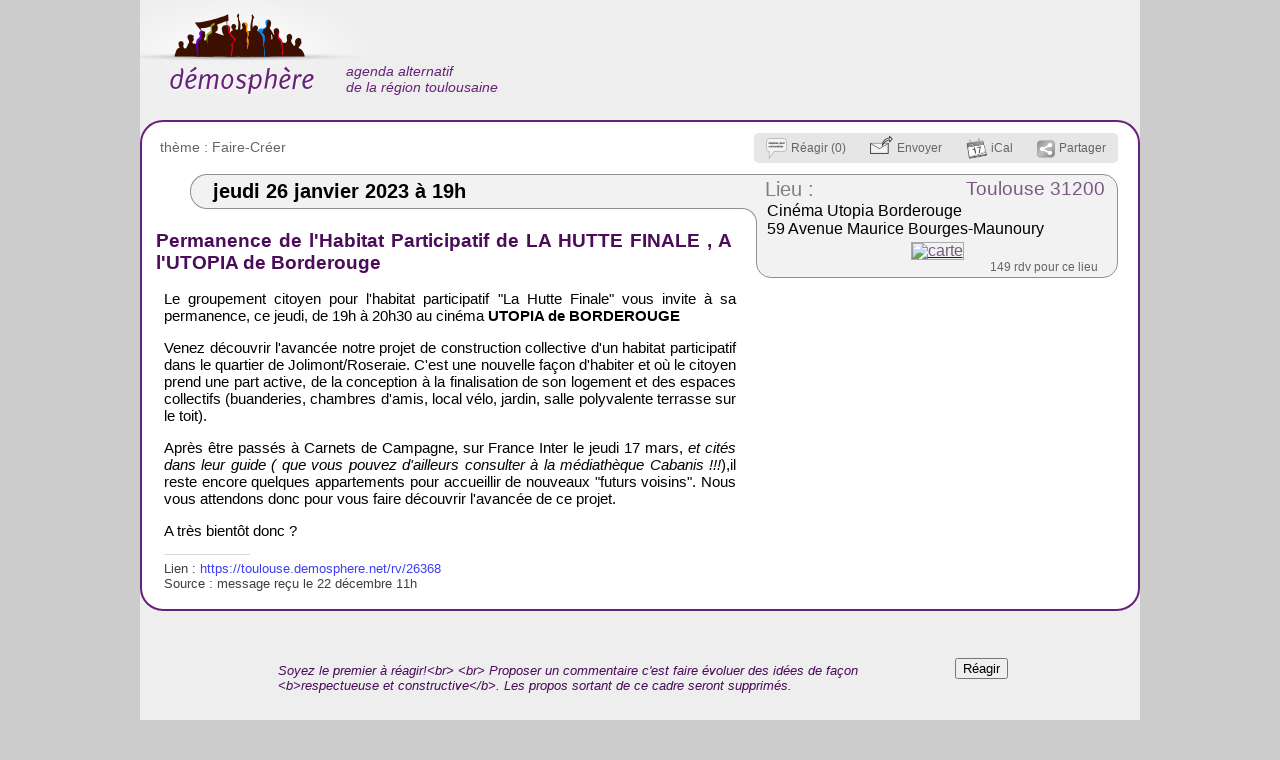

--- FILE ---
content_type: text/html; charset=UTF-8
request_url: https://toulouse.demosphere.net/rv/26368
body_size: 5565
content:
<!DOCTYPE html>
<html xmlns="http://www.w3.org/1999/xhtml" lang="fr" xml:lang="fr" class="h">
<head>
	<title>26 janv.: Permanence de l&#039;Habitat Participatif de LA HUTTE FINALE , A l&#039;UTOPIA de Borderouge / Toulouse 31200</title>
	<meta http-equiv="X-UA-Compatible" content="IE=Edge" />
	<meta http-equiv="Content-Type" content="text/html; charset=utf-8" />
		<meta name="robots" content="noindex, nofollow, unavailable_after: 28-Jan-2023 19:00:00 CET" />
	<meta name="keywords" content="jeudi,Toulouse 31200"/>
	<link rel="shortcut icon" href="https://toulouse.demosphere.net/files/images/favicon.cache-3b0ff.ico" type="image/x-icon" />
		<link rel="canonical" href="https://toulouse.demosphere.net/rv/26368"/>		<link rel="alternate" media="only screen and (max-width: 640px)" 
			  href="https://mobile.toulouse.demosphere.net/rv/26368"/>	<style type="text/css">
<!--/*--><![CDATA[/*><!--*/
#textPart0{min-height:191px;}

/*]]>*/-->
</style>
<link type="text/css" rel="stylesheet" href="https://toulouse.demosphere.net/files/css/compressed/6e203521d9f188031875d5900e72d7b6.css">
	<script type="text/javascript">var base_url="https:\/\/toulouse.demosphere.net";
var demosphere_config={"std_base_url":"https:\/\/toulouse.demosphere.net","locale":"fr_FR.utf8"};
</script>
<script type="text/javascript">
function add_script(u,as,cb){var s=document.createElement("script");s.type="text/javascript";if(u.indexOf("http")!==0  && u.indexOf("//")!==0){u=base_url+(u.indexOf("/")!==0 ? "/" : "")+u}s.async=as ? "async" : false;s.src=u;var finish=false;if(as){finish=cb}else{var so={is_loading:true, url:u, wfs_callbacks:[]};add_script.scripts.push(so);if(typeof $!=="undefined")$.holdReady(true);finish=function(){so.is_loading=false;if(cb)cb();while(so.wfs_callbacks.length)so.wfs_callbacks.shift()();wait_document_ready();if(typeof $!=="undefined")$.holdReady(false)}}if(finish){if(s.readyState){s.onreadystatechange=function(){if(s.readyState=="loaded" || s.readyState=="complete"){s.onreadystatechange=null;finish()}}}else{s.onload=function(){finish()}}}document.getElementsByTagName('head')[0].appendChild(s)}add_script.scripts=[];function wait_for_script(cb){var last=add_script.scripts[add_script.scripts.length-1];if(!last || !last.is_loading)cb();else  last.wfs_callbacks.push(cb)}function wait_document_ready(f){var self=wait_document_ready;if(typeof f==='function')self.callbacks.push(f);if(!('document_is_ready' in self)){self.document_is_ready=document.readyState!=='loading';document.addEventListener('DOMContentLoaded', function(){self.document_is_ready=true;self()},false)}if(!self.document_is_ready)return;for(var i=0;i<add_script.scripts.length;i++){if(add_script.scripts[i].is_loading)return}while(self.callbacks.length)self.callbacks.shift()()}wait_document_ready.callbacks=[]
</script>
<script type="text/javascript">window.onerror=function(msg,url,line,col,error){if(typeof demosphere_errct==="undefined"){demosphere_errct=0;}if(demosphere_errct++>=4){return;}document.createElement("img").src="/js-error-report?msg="+encodeURIComponent(msg)+"&url="+encodeURIComponent(url)+"&line="+line+"&col="+col+"&error="+encodeURIComponent(error)+(typeof error==="object" && error!==null &&  typeof error.stack!=="undefined" ? "&stack="+encodeURIComponent(error.stack) : "");};</script>
<script>
var supportsAsync=true;try{new Function("async function a(){}")()}catch(e){supportsAsync=false}var isOldBrowser=!supportsAsync;if(isOldBrowser){add_script("/lib/old-browsers.js",false)}</script>
<script>
function js_compat(path){if(!isOldBrowser || /t[34]\.php$/.test(path)){add_script("/"+path,false)}else{add_script("/js-compat/"+path,false)}}</script>
<script>function load_comments_js(){js_compat("dlib/comments/comments.cache-f0533.js")}</script>
<script type="text/javascript">



(function()
{
window.dlib_comments = window.dlib_comments || {};
var ns=dlib_comments;

function _(i){return document.getElementById(i);}
onload=function()
{

onhashchange=function()
{
var c=document.querySelector('.highlighted');
if(c)c.classList.remove('highlighted');
var m=window.location.hash.match(/^#(comment-[0-9]+)$/);

if(m) 
if(!_(m[1])) setup('hash',m[1])
else _(m[1]).classList.add('highlighted');
};
onhashchange();

_('comments').addEventListener('click',click);
var c=_('comments-page-settings');
if(c)c.onchange=function(e){setup('page-settings',c)};

if(document.querySelector('.more-comments')!==null)
addEventListener('scroll', function(e) 
{
var more=document.querySelector('.more-comments');
if(more!==null && more.getBoundingClientRect().top-window.innerHeight<300)
{
if(ns.load_more){ns.load_more();}
else setup('scroll');
}
});
};
function click(e)
{
var t=e.target;
if(t.tagName==='BUTTON')setup('button',t);
if(t.parentNode.classList.contains('see-more'))
{
var l=t.parentNode.parentNode.classList;
if(!l.contains('is-truncated'))l.remove('has-see-more');
else setup('see-more',t);
}
}

function setup(a,el)
{
if(setup.ok)return;
setup.ok=true;

_('comments').removeEventListener('click',click);
var c=_('comments-page-settings');
if(c)c.onchange=null;

ns.action=a;
ns.element=el;
var as=typeof load_comments_js==='function' ? load_comments_js : function(){add_script('dlib/comments/comments.js');};
if(typeof $==='undefined')
add_script('lib/jquery.js',false,as);
else
as();
}

ns.setup=setup;
}());
</script>
<script type="text/javascript">translations={"confirm-cancel":"Vos modifications seront perdues. \u00cates vous certain ?","confirm-delete":"\u00cates vous certain de vouloir effacer ce commentaire ?","confirm-delete-admin":"\u00cates vous certain de vouloir effacer ce commentaire ? En g\u00e9n\u00e9ral, il vaut mieux le d\u00e9-publier."};
function t(s,placeholders)
{
    var str=translations[s];
    if(typeof str==="undefined"){alert("missing translation:"+s);}
    if(typeof placeholders==="undefined"){return str;}
    for(var ph in placeholders)
    {
        if(!placeholders.hasOwnProperty(ph)){continue;}
        str=str.replace(prop,placeholders[prop]);
    }
    return str;
}</script>
</head>
<body class="role-none light-background path_demosphere_event_view notFullWidth unPaddedContent nonStdContent event-page not-mobile notEventAdmin color-preset-violet">
	<!--[if IE ]>
<script type="text/javascript">
document.body.className+=" IE IE"+navigator.appVersion.match(/MSIE ([0-9]+)/i)[1];
</script>
<![endif]-->				<div id="wrap">
				<div id="header">
												<div id="siteName">
						<a href="https://toulouse.demosphere.net">
							<div id="page-logo"></div>
							<h1><span id="big-site-name">démosphère</span><span id="slogan">agenda alternatif<br />de la région toulousaine</span></h1>
							
						</a>
					</div>
													<div id="right">
					<a href="/hprobzarc" class="hprob"></a>					<div id="rightInfo">
						<ul id="primary-links"> 
													</ul>
						<ul id="secondary-links"></ul>											</div>
				</div>
					</div>
		<div id="columnWrapper">
			<div id="main">
								<div id="content-and-tabs">
										<!-- begin content -->
					<div id="content"><div id="event" class="stdHtmlContent published status-published ">
			<div class="statusBar" ></div>
	<div class="eventHead ">
		<div id="miscEventInfo">
				<div id="miscEventInfoLeft">
			<span id="topics" class="">
				<span class="topicsLabel">
					thème : 
				</span>
				<span class="topicsList">
											<a data-topic="103" href="https://toulouse.demosphere.net/?selectTopic=103">
							Faire-Créer</a>				</span>
			</span>
														</div>

				<div id="actionBoxWrapper" 
			 class="nb-boxes-4"><div id="actionBox"><a id="commentLink" class="actionBoxAction" 
					   rel="nofollow"
					   onclick="document.getElementById('comments').style.display='block';dlib_comments.setup(true);"
					   title="ajoutez une information complémentaire, ou un commentaire" 
					   href="#comments"><span class="actionBoxIcon"></span><span class="actionBoxLinkText">Réagir (0)</span></a><a id="send-by-email-link" class="actionBoxAction" 
				   rel="nofollow" 
				   title="envoyer ce rdv à quelqu&#039;un par mail" 
				   href="https://toulouse.demosphere.net/rv/26368/send-by-email" ><span class="actionBoxIcon"></span><span class="actionBoxLinkText">Envoyer</span></a><a id="iCalLink" class="actionBoxAction" 
				   rel="nofollow"
				   title="importer ce rdv dans votre agenda" 
				   href="https://toulouse.demosphere.net/rv/26368/ical.ics" ><span class="actionBoxIcon"></span><span class="actionBoxLinkText">iCal</span></a><a id="demosShareLink" class="actionBoxAction"
					   rel="nofollow" 
					   title="partager ce rdv sur les réseaux sociaux" 
					   onclick="return false;"
					   onmousedown="return shhare_link_popup(event,this);" 
					   href="#" ><span class="actionBoxIcon"></span><span class="actionBoxLinkText">Partager</span></a><script type="text/javascript">
					function shhare_link_popup(event,obj)
					{
						var link=document.getElementById("demos-f-link");
						if(link!==null){link.innerHTML=link.getAttribute("data-inner");}
						link=document.getElementById("demos-t-link");
						if(link!==null){link.innerHTML=link.getAttribute("data-inner");}
						var popup=document.getElementById("demosShhareLinkPopup");
						if(popup.style.display=="block"){popup.style.display="none";}
						else							{popup.style.display="block";}
						return false;
					}
					</script><div id="demosShhareLinkPopup" style="display:none"><a id="demos-f-link" 
							   href=" https://www.facebook.com/sharer.php?u=https%3A%2F%2Ftoulouse.demosphere.net%2Frv%2F26368&amp;t=jeu.+26+janvier+19h%3A+Permanence+de+l%27Habitat+Participatif+de+LA+HUTTE+FINALE+%2C+A+l%27UTOPIA+de+Borderouge" 							   data-inner="&lt;img width=&quot;53&quot; height=&quot;20&quot; src=&quot;https://toulouse.demosphere.net/demosphere/css/images/shhare-f.png&quot; alt=&quot;&quot;/&gt;"></a>						&nbsp;
						<a id="demos-t-link"
							   href=" https://twitter.com/share?url=https%3A%2F%2Ftoulouse.demosphere.net%2Frv%2F26368&amp;text=jeu.+26+janvier+19h-+Permanence+de+l%27Habitat+Participatif+de+LA+HUTTE+FINALE+%2C+A+l%27UTOPIA+de+Borderouge" 							   data-inner="&lt;img width=&quot;72&quot; height=&quot;20&quot; src=&quot;https://toulouse.demosphere.net/demosphere/css/images/shhare-t.png&quot; alt=&quot;&quot;/&gt;"></a>						&nbsp;
						</div><!-- end demosShhareLinkPopup --></div><!-- end actionBox -->		</div><!-- end actionBoxWrapper -->
	</div><!-- end miscEventInfo -->
</div><!-- end eventHead -->
<div id="eventMain" >
		<div id="dateWrap">
		<h2 id="date">
			<span id="dateContents" ><span class="date" data-val="26/01/2023">jeudi 26 janvier 2023</span><span class="time" data-val="19:00"> à 19h</span></span>
		</h2>
	</div><!-- end dateWrap -->
		<div class="place  hasMapImage" data-place-id="14016">
		<span class="placeTopLeft" ><span></span></span>
	<div class="place-inner">
		<h3><a class="placeLabel" href="https://toulouse.demosphere.net/lieu/14016">Lieu :</a>
			<a class="city" href="https://toulouse.demosphere.net/?selectCityId=357">Toulouse 31200</a>
		</h3>
				<p class="address-text"><a href="https://toulouse.demosphere.net/lieu/14016" rel="nofollow" >Cinéma Utopia Borderouge<br />
59 Avenue Maurice Bourges-Maunoury</a></p>
							<p class="mapimage">
				<a class="mapimage-link" href="https://www.google.fr/maps/place/43.639858,1.4524218/@43.639858,1.4524218,15z">
					<img   src="https://toulouse.demosphere.net/files/maps/dmap_43.639858_1.4524218_15.png" alt="carte" 
						width ="320" 
						height="145" />
				</a>
			</p>
		
							<p class="place-links">
									<a class="place-link" rel="nofollow" href="https://toulouse.demosphere.net/lieu/14016">
					149 rdv pour ce lieu</a>
							</p>
			</div></div><!-- end place -->

		
	
	
		
				<div id="htmlView">
		<div id="textPart0" class="textPart lastPart"><h2 class="openingBlock" id="eventTitle" itemprop="name">Permanence de l'Habitat Participatif de LA HUTTE FINALE , A l'UTOPIA de Borderouge</h2><p class="demosphere-source-link-top"><a href="https://toulouse.demosphere.net/rv/26368">https://toulouse.demosphere.net/rv/26368</a></p><p>
  Le groupement citoyen pour l'habitat participatif "La Hutte Finale" vous invite à sa permanence, ce jeudi, de 19h à 20h30 au cinéma <strong>UTOPIA de BORDEROUGE<br/></strong>
</p>
<p>
  Venez découvrir l'avancée notre projet de construction collective d'un habitat participatif dans le quartier de Jolimont/Roseraie. C'est une nouvelle façon d'habiter et où le citoyen prend une part active, de la conception à la finalisation de son logement et des espaces collectifs (buanderies, chambres d'amis, local vélo, jardin, salle polyvalente terrasse sur le toit).
</p>
<p>
  Après être passés à Carnets de Campagne, sur France Inter le jeudi 17 mars, <em>et cités dans leur guide ( que vous pouvez d'ailleurs consulter à la médiathèque Cabanis !!!</em>),il reste encore quelques appartements pour accueillir de nouveaux "futurs voisins". Nous vous attendons donc pour vous faire découvrir l'avancée de ce projet.
</p>
<p>
  A très bientôt donc ?
</p><p class="closingBlock demosphere-sources"><span class="demosphere-source-link">Lien : <a href="https://toulouse.demosphere.net/rv/26368">https://toulouse.demosphere.net/rv/26368</a><br/></span>Source : message reçu le 22 décembre 11h</p></div>
<div style="display:none" id="text-image-zoom">agrandir</div>
<div style="display:none" id="text-image-link">lien</div>
<div style="display:none" id="text-image-zoom-title">cliquer pour agrandir l'image</div>
<div style="display:none" id="text-image-zoom-popup-close">cliquer pour fermer l'image</div>	</div><!-- end htmlView -->
</div><!-- end eventMain -->
<script type="application/ld+json">
	{"@context":"http:\/\/www.schema.org","@type":"Event","name":"Permanence de l\u0027Habitat Participatif de LA HUTTE FINALE , A l\u0027UTOPIA de Borderouge","url":"https:\/\/toulouse.demosphere.net\/rv\/26368","startDate":"2023-01-26T19:00","endDate":"2023-01-26","location":{"@type":"Place","name":"Cin\u00e9ma Utopia Borderouge, Toulouse 31200","url":"https:\/\/toulouse.demosphere.net\/lieu\/14016","address":{"@type":"PostalAddress","addressLocality":"Toulouse 31200","streetAddress":"Cin\u00e9ma Utopia Borderouge\n59 Avenue Maurice Bourges-Maunoury"},"geo":{"@type":"GeoCoordinates","latitude":43.639858,"longitude":1.4524218}},"description":"Le groupement citoyen pour l\u0027habitat participatif \u0022La Hutte Finale\u0022 vous invite \u00e0 sa permanence, ce jeudi, de 19h \u00e0 20h30 au cin\u00e9ma UTOPIA de BORDEROUGE\n\nVenez d\u00e9couvrir l\u0027avanc\u00e9e notre projet de construction collective d\u0027un habitat participatif dans le quartier de Jolimont\/Roseraie. C\u0027est une nouvelle fa\u00e7on d\u0027habiter et o\u00f9 le citoyen prend une part active, de la conception \u00e0 la finalisation de son logement et des espaces collectifs (buanderies, chambres d\u0027amis, local v\u00e9lo, jardin, salle polyvalente terrasse sur le toit).\n\nApr\u00e8s \u00eatre pass\u00e9s \u00e0 Carnets de Campagne, sur France Inter le jeudi 17 mars, et cit\u00e9s dans leur guide ( que vous pouvez d\u0027ailleurs consulter \u00e0 la m\u00e9diath\u00e8que Cabanis !!!),il reste encore quelques appartements pour accueillir de nouveaux \u0022futurs voisins\u0022. Nous vous attendons donc pour vous faire d\u00e9couvrir l\u0027avanc\u00e9e de ce projet.\n\nA tr\u00e8s bient\u00f4t donc ?\n\nSource : message re\u00e7u le 22 d\u00e9cembre 11h"}</script>
</div><!-- end event -->
<aside id="comments" 
	 class="comments-empty page-type-Event pageid-26368 page-settings-pre-mod " 
	 data-pageType="Event" 
	 data-pageId="26368">
	<header id="comments-top">
		<div id="comments-actions">
						<button id="comment-add" class="comment-add"><span></span>Réagir</button>
		</div>
	    <div id="comments-top-text" class="is-empty">
											Soyez le premier à réagir!&lt;br&gt;
&lt;br&gt;
Proposer un commentaire c&#039;est faire évoluer des idées de façon &lt;b&gt;respectueuse et constructive&lt;/b&gt;.
Les propos sortant de ce cadre seront supprimés.					</div>
	</header>
	<div id="comments-list" class="threaded">
			</div>
</aside></div>
					<!-- end content -->
				</div>
			</div><!-- end main -->
		</div><!-- end columnWrapper -->
	</div><!-- end wrap -->
</body>
</html>
